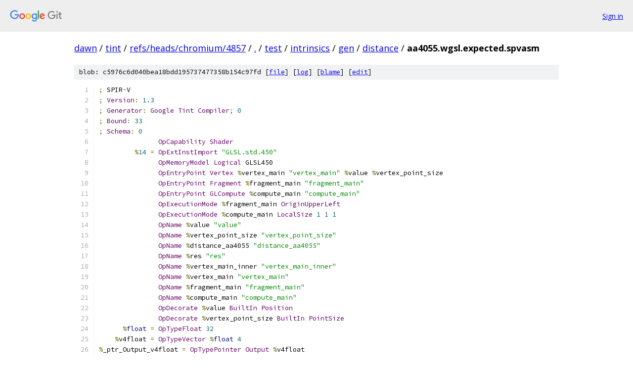

--- FILE ---
content_type: text/html; charset=utf-8
request_url: https://dawn.googlesource.com/tint/+/refs/heads/chromium/4857/test/intrinsics/gen/distance/aa4055.wgsl.expected.spvasm
body_size: 2516
content:
<!DOCTYPE html><html lang="en"><head><meta charset="utf-8"><meta name="viewport" content="width=device-width, initial-scale=1"><title>test/intrinsics/gen/distance/aa4055.wgsl.expected.spvasm - tint - Git at Google</title><link rel="stylesheet" type="text/css" href="/+static/base.css"><link rel="stylesheet" type="text/css" href="/+static/prettify/prettify.css"><!-- default customHeadTagPart --></head><body class="Site"><header class="Site-header"><div class="Header"><a class="Header-image" href="/"><img src="//www.gstatic.com/images/branding/lockups/2x/lockup_git_color_108x24dp.png" width="108" height="24" alt="Google Git"></a><div class="Header-menu"> <a class="Header-menuItem" href="https://accounts.google.com/AccountChooser?faa=1&amp;continue=https://dawn.googlesource.com/login/tint/%2B/refs/heads/chromium/4857/test/intrinsics/gen/distance/aa4055.wgsl.expected.spvasm">Sign in</a> </div></div></header><div class="Site-content"><div class="Container "><div class="Breadcrumbs"><a class="Breadcrumbs-crumb" href="/?format=HTML">dawn</a> / <a class="Breadcrumbs-crumb" href="/tint/">tint</a> / <a class="Breadcrumbs-crumb" href="/tint/+/refs/heads/chromium/4857">refs/heads/chromium/4857</a> / <a class="Breadcrumbs-crumb" href="/tint/+/refs/heads/chromium/4857/">.</a> / <a class="Breadcrumbs-crumb" href="/tint/+/refs/heads/chromium/4857/test">test</a> / <a class="Breadcrumbs-crumb" href="/tint/+/refs/heads/chromium/4857/test/intrinsics">intrinsics</a> / <a class="Breadcrumbs-crumb" href="/tint/+/refs/heads/chromium/4857/test/intrinsics/gen">gen</a> / <a class="Breadcrumbs-crumb" href="/tint/+/refs/heads/chromium/4857/test/intrinsics/gen/distance">distance</a> / <span class="Breadcrumbs-crumb">aa4055.wgsl.expected.spvasm</span></div><div class="u-sha1 u-monospace BlobSha1">blob: c5976c6d040bea18bdd195737477358b154c97fd [<a href="/tint/+/refs/heads/chromium/4857/test/intrinsics/gen/distance/aa4055.wgsl.expected.spvasm">file</a>] [<a href="/tint/+log/refs/heads/chromium/4857/test/intrinsics/gen/distance/aa4055.wgsl.expected.spvasm">log</a>] [<a href="/tint/+blame/refs/heads/chromium/4857/test/intrinsics/gen/distance/aa4055.wgsl.expected.spvasm">blame</a>] [<a href="https://dawn-review.googlesource.com/admin/repos/edit/repo/tint/branch/refs/heads/chromium/4857/file/test/intrinsics/gen/distance/aa4055.wgsl.expected.spvasm">edit</a>]</div><table class="FileContents"><tr class="u-pre u-monospace FileContents-line"><td class="u-lineNum u-noSelect FileContents-lineNum" data-line-number="1"></td><td class="FileContents-lineContents" id="1"><span class="pun">;</span><span class="pln"> SPIR</span><span class="pun">-</span><span class="pln">V</span></td></tr><tr class="u-pre u-monospace FileContents-line"><td class="u-lineNum u-noSelect FileContents-lineNum" data-line-number="2"></td><td class="FileContents-lineContents" id="2"><span class="pun">;</span><span class="pln"> </span><span class="typ">Version</span><span class="pun">:</span><span class="pln"> </span><span class="lit">1.3</span></td></tr><tr class="u-pre u-monospace FileContents-line"><td class="u-lineNum u-noSelect FileContents-lineNum" data-line-number="3"></td><td class="FileContents-lineContents" id="3"><span class="pun">;</span><span class="pln"> </span><span class="typ">Generator</span><span class="pun">:</span><span class="pln"> </span><span class="typ">Google</span><span class="pln"> </span><span class="typ">Tint</span><span class="pln"> </span><span class="typ">Compiler</span><span class="pun">;</span><span class="pln"> </span><span class="lit">0</span></td></tr><tr class="u-pre u-monospace FileContents-line"><td class="u-lineNum u-noSelect FileContents-lineNum" data-line-number="4"></td><td class="FileContents-lineContents" id="4"><span class="pun">;</span><span class="pln"> </span><span class="typ">Bound</span><span class="pun">:</span><span class="pln"> </span><span class="lit">33</span></td></tr><tr class="u-pre u-monospace FileContents-line"><td class="u-lineNum u-noSelect FileContents-lineNum" data-line-number="5"></td><td class="FileContents-lineContents" id="5"><span class="pun">;</span><span class="pln"> </span><span class="typ">Schema</span><span class="pun">:</span><span class="pln"> </span><span class="lit">0</span></td></tr><tr class="u-pre u-monospace FileContents-line"><td class="u-lineNum u-noSelect FileContents-lineNum" data-line-number="6"></td><td class="FileContents-lineContents" id="6"><span class="pln">               </span><span class="typ">OpCapability</span><span class="pln"> </span><span class="typ">Shader</span></td></tr><tr class="u-pre u-monospace FileContents-line"><td class="u-lineNum u-noSelect FileContents-lineNum" data-line-number="7"></td><td class="FileContents-lineContents" id="7"><span class="pln">         </span><span class="pun">%</span><span class="lit">14</span><span class="pln"> </span><span class="pun">=</span><span class="pln"> </span><span class="typ">OpExtInstImport</span><span class="pln"> </span><span class="str">&quot;GLSL.std.450&quot;</span></td></tr><tr class="u-pre u-monospace FileContents-line"><td class="u-lineNum u-noSelect FileContents-lineNum" data-line-number="8"></td><td class="FileContents-lineContents" id="8"><span class="pln">               </span><span class="typ">OpMemoryModel</span><span class="pln"> </span><span class="typ">Logical</span><span class="pln"> GLSL450</span></td></tr><tr class="u-pre u-monospace FileContents-line"><td class="u-lineNum u-noSelect FileContents-lineNum" data-line-number="9"></td><td class="FileContents-lineContents" id="9"><span class="pln">               </span><span class="typ">OpEntryPoint</span><span class="pln"> </span><span class="typ">Vertex</span><span class="pln"> </span><span class="pun">%</span><span class="pln">vertex_main </span><span class="str">&quot;vertex_main&quot;</span><span class="pln"> </span><span class="pun">%</span><span class="pln">value </span><span class="pun">%</span><span class="pln">vertex_point_size</span></td></tr><tr class="u-pre u-monospace FileContents-line"><td class="u-lineNum u-noSelect FileContents-lineNum" data-line-number="10"></td><td class="FileContents-lineContents" id="10"><span class="pln">               </span><span class="typ">OpEntryPoint</span><span class="pln"> </span><span class="typ">Fragment</span><span class="pln"> </span><span class="pun">%</span><span class="pln">fragment_main </span><span class="str">&quot;fragment_main&quot;</span></td></tr><tr class="u-pre u-monospace FileContents-line"><td class="u-lineNum u-noSelect FileContents-lineNum" data-line-number="11"></td><td class="FileContents-lineContents" id="11"><span class="pln">               </span><span class="typ">OpEntryPoint</span><span class="pln"> </span><span class="typ">GLCompute</span><span class="pln"> </span><span class="pun">%</span><span class="pln">compute_main </span><span class="str">&quot;compute_main&quot;</span></td></tr><tr class="u-pre u-monospace FileContents-line"><td class="u-lineNum u-noSelect FileContents-lineNum" data-line-number="12"></td><td class="FileContents-lineContents" id="12"><span class="pln">               </span><span class="typ">OpExecutionMode</span><span class="pln"> </span><span class="pun">%</span><span class="pln">fragment_main </span><span class="typ">OriginUpperLeft</span></td></tr><tr class="u-pre u-monospace FileContents-line"><td class="u-lineNum u-noSelect FileContents-lineNum" data-line-number="13"></td><td class="FileContents-lineContents" id="13"><span class="pln">               </span><span class="typ">OpExecutionMode</span><span class="pln"> </span><span class="pun">%</span><span class="pln">compute_main </span><span class="typ">LocalSize</span><span class="pln"> </span><span class="lit">1</span><span class="pln"> </span><span class="lit">1</span><span class="pln"> </span><span class="lit">1</span></td></tr><tr class="u-pre u-monospace FileContents-line"><td class="u-lineNum u-noSelect FileContents-lineNum" data-line-number="14"></td><td class="FileContents-lineContents" id="14"><span class="pln">               </span><span class="typ">OpName</span><span class="pln"> </span><span class="pun">%</span><span class="pln">value </span><span class="str">&quot;value&quot;</span></td></tr><tr class="u-pre u-monospace FileContents-line"><td class="u-lineNum u-noSelect FileContents-lineNum" data-line-number="15"></td><td class="FileContents-lineContents" id="15"><span class="pln">               </span><span class="typ">OpName</span><span class="pln"> </span><span class="pun">%</span><span class="pln">vertex_point_size </span><span class="str">&quot;vertex_point_size&quot;</span></td></tr><tr class="u-pre u-monospace FileContents-line"><td class="u-lineNum u-noSelect FileContents-lineNum" data-line-number="16"></td><td class="FileContents-lineContents" id="16"><span class="pln">               </span><span class="typ">OpName</span><span class="pln"> </span><span class="pun">%</span><span class="pln">distance_aa4055 </span><span class="str">&quot;distance_aa4055&quot;</span></td></tr><tr class="u-pre u-monospace FileContents-line"><td class="u-lineNum u-noSelect FileContents-lineNum" data-line-number="17"></td><td class="FileContents-lineContents" id="17"><span class="pln">               </span><span class="typ">OpName</span><span class="pln"> </span><span class="pun">%</span><span class="pln">res </span><span class="str">&quot;res&quot;</span></td></tr><tr class="u-pre u-monospace FileContents-line"><td class="u-lineNum u-noSelect FileContents-lineNum" data-line-number="18"></td><td class="FileContents-lineContents" id="18"><span class="pln">               </span><span class="typ">OpName</span><span class="pln"> </span><span class="pun">%</span><span class="pln">vertex_main_inner </span><span class="str">&quot;vertex_main_inner&quot;</span></td></tr><tr class="u-pre u-monospace FileContents-line"><td class="u-lineNum u-noSelect FileContents-lineNum" data-line-number="19"></td><td class="FileContents-lineContents" id="19"><span class="pln">               </span><span class="typ">OpName</span><span class="pln"> </span><span class="pun">%</span><span class="pln">vertex_main </span><span class="str">&quot;vertex_main&quot;</span></td></tr><tr class="u-pre u-monospace FileContents-line"><td class="u-lineNum u-noSelect FileContents-lineNum" data-line-number="20"></td><td class="FileContents-lineContents" id="20"><span class="pln">               </span><span class="typ">OpName</span><span class="pln"> </span><span class="pun">%</span><span class="pln">fragment_main </span><span class="str">&quot;fragment_main&quot;</span></td></tr><tr class="u-pre u-monospace FileContents-line"><td class="u-lineNum u-noSelect FileContents-lineNum" data-line-number="21"></td><td class="FileContents-lineContents" id="21"><span class="pln">               </span><span class="typ">OpName</span><span class="pln"> </span><span class="pun">%</span><span class="pln">compute_main </span><span class="str">&quot;compute_main&quot;</span></td></tr><tr class="u-pre u-monospace FileContents-line"><td class="u-lineNum u-noSelect FileContents-lineNum" data-line-number="22"></td><td class="FileContents-lineContents" id="22"><span class="pln">               </span><span class="typ">OpDecorate</span><span class="pln"> </span><span class="pun">%</span><span class="pln">value </span><span class="typ">BuiltIn</span><span class="pln"> </span><span class="typ">Position</span></td></tr><tr class="u-pre u-monospace FileContents-line"><td class="u-lineNum u-noSelect FileContents-lineNum" data-line-number="23"></td><td class="FileContents-lineContents" id="23"><span class="pln">               </span><span class="typ">OpDecorate</span><span class="pln"> </span><span class="pun">%</span><span class="pln">vertex_point_size </span><span class="typ">BuiltIn</span><span class="pln"> </span><span class="typ">PointSize</span></td></tr><tr class="u-pre u-monospace FileContents-line"><td class="u-lineNum u-noSelect FileContents-lineNum" data-line-number="24"></td><td class="FileContents-lineContents" id="24"><span class="pln">      </span><span class="pun">%</span><span class="kwd">float</span><span class="pln"> </span><span class="pun">=</span><span class="pln"> </span><span class="typ">OpTypeFloat</span><span class="pln"> </span><span class="lit">32</span></td></tr><tr class="u-pre u-monospace FileContents-line"><td class="u-lineNum u-noSelect FileContents-lineNum" data-line-number="25"></td><td class="FileContents-lineContents" id="25"><span class="pln">    </span><span class="pun">%</span><span class="pln">v4float </span><span class="pun">=</span><span class="pln"> </span><span class="typ">OpTypeVector</span><span class="pln"> </span><span class="pun">%</span><span class="kwd">float</span><span class="pln"> </span><span class="lit">4</span></td></tr><tr class="u-pre u-monospace FileContents-line"><td class="u-lineNum u-noSelect FileContents-lineNum" data-line-number="26"></td><td class="FileContents-lineContents" id="26"><span class="pun">%</span><span class="pln">_ptr_Output_v4float </span><span class="pun">=</span><span class="pln"> </span><span class="typ">OpTypePointer</span><span class="pln"> </span><span class="typ">Output</span><span class="pln"> </span><span class="pun">%</span><span class="pln">v4float</span></td></tr><tr class="u-pre u-monospace FileContents-line"><td class="u-lineNum u-noSelect FileContents-lineNum" data-line-number="27"></td><td class="FileContents-lineContents" id="27"><span class="pln">          </span><span class="pun">%</span><span class="lit">5</span><span class="pln"> </span><span class="pun">=</span><span class="pln"> </span><span class="typ">OpConstantNull</span><span class="pln"> </span><span class="pun">%</span><span class="pln">v4float</span></td></tr><tr class="u-pre u-monospace FileContents-line"><td class="u-lineNum u-noSelect FileContents-lineNum" data-line-number="28"></td><td class="FileContents-lineContents" id="28"><span class="pln">      </span><span class="pun">%</span><span class="pln">value </span><span class="pun">=</span><span class="pln"> </span><span class="typ">OpVariable</span><span class="pln"> </span><span class="pun">%</span><span class="pln">_ptr_Output_v4float </span><span class="typ">Output</span><span class="pln"> </span><span class="pun">%</span><span class="lit">5</span></td></tr><tr class="u-pre u-monospace FileContents-line"><td class="u-lineNum u-noSelect FileContents-lineNum" data-line-number="29"></td><td class="FileContents-lineContents" id="29"><span class="pun">%</span><span class="pln">_ptr_Output_float </span><span class="pun">=</span><span class="pln"> </span><span class="typ">OpTypePointer</span><span class="pln"> </span><span class="typ">Output</span><span class="pln"> </span><span class="pun">%</span><span class="kwd">float</span></td></tr><tr class="u-pre u-monospace FileContents-line"><td class="u-lineNum u-noSelect FileContents-lineNum" data-line-number="30"></td><td class="FileContents-lineContents" id="30"><span class="pln">          </span><span class="pun">%</span><span class="lit">8</span><span class="pln"> </span><span class="pun">=</span><span class="pln"> </span><span class="typ">OpConstantNull</span><span class="pln"> </span><span class="pun">%</span><span class="kwd">float</span></td></tr><tr class="u-pre u-monospace FileContents-line"><td class="u-lineNum u-noSelect FileContents-lineNum" data-line-number="31"></td><td class="FileContents-lineContents" id="31"><span class="pun">%</span><span class="pln">vertex_point_size </span><span class="pun">=</span><span class="pln"> </span><span class="typ">OpVariable</span><span class="pln"> </span><span class="pun">%</span><span class="pln">_ptr_Output_float </span><span class="typ">Output</span><span class="pln"> </span><span class="pun">%</span><span class="lit">8</span></td></tr><tr class="u-pre u-monospace FileContents-line"><td class="u-lineNum u-noSelect FileContents-lineNum" data-line-number="32"></td><td class="FileContents-lineContents" id="32"><span class="pln">       </span><span class="pun">%</span><span class="kwd">void</span><span class="pln"> </span><span class="pun">=</span><span class="pln"> </span><span class="typ">OpTypeVoid</span></td></tr><tr class="u-pre u-monospace FileContents-line"><td class="u-lineNum u-noSelect FileContents-lineNum" data-line-number="33"></td><td class="FileContents-lineContents" id="33"><span class="pln">          </span><span class="pun">%</span><span class="lit">9</span><span class="pln"> </span><span class="pun">=</span><span class="pln"> </span><span class="typ">OpTypeFunction</span><span class="pln"> </span><span class="pun">%</span><span class="kwd">void</span></td></tr><tr class="u-pre u-monospace FileContents-line"><td class="u-lineNum u-noSelect FileContents-lineNum" data-line-number="34"></td><td class="FileContents-lineContents" id="34"><span class="pln">    </span><span class="pun">%</span><span class="pln">v2float </span><span class="pun">=</span><span class="pln"> </span><span class="typ">OpTypeVector</span><span class="pln"> </span><span class="pun">%</span><span class="kwd">float</span><span class="pln"> </span><span class="lit">2</span></td></tr><tr class="u-pre u-monospace FileContents-line"><td class="u-lineNum u-noSelect FileContents-lineNum" data-line-number="35"></td><td class="FileContents-lineContents" id="35"><span class="pln">         </span><span class="pun">%</span><span class="lit">16</span><span class="pln"> </span><span class="pun">=</span><span class="pln"> </span><span class="typ">OpConstantNull</span><span class="pln"> </span><span class="pun">%</span><span class="pln">v2float</span></td></tr><tr class="u-pre u-monospace FileContents-line"><td class="u-lineNum u-noSelect FileContents-lineNum" data-line-number="36"></td><td class="FileContents-lineContents" id="36"><span class="pun">%</span><span class="pln">_ptr_Function_float </span><span class="pun">=</span><span class="pln"> </span><span class="typ">OpTypePointer</span><span class="pln"> </span><span class="typ">Function</span><span class="pln"> </span><span class="pun">%</span><span class="kwd">float</span></td></tr><tr class="u-pre u-monospace FileContents-line"><td class="u-lineNum u-noSelect FileContents-lineNum" data-line-number="37"></td><td class="FileContents-lineContents" id="37"><span class="pln">         </span><span class="pun">%</span><span class="lit">19</span><span class="pln"> </span><span class="pun">=</span><span class="pln"> </span><span class="typ">OpTypeFunction</span><span class="pln"> </span><span class="pun">%</span><span class="pln">v4float</span></td></tr><tr class="u-pre u-monospace FileContents-line"><td class="u-lineNum u-noSelect FileContents-lineNum" data-line-number="38"></td><td class="FileContents-lineContents" id="38"><span class="pln">    </span><span class="pun">%</span><span class="pln">float_1 </span><span class="pun">=</span><span class="pln"> </span><span class="typ">OpConstant</span><span class="pln"> </span><span class="pun">%</span><span class="kwd">float</span><span class="pln"> </span><span class="lit">1</span></td></tr><tr class="u-pre u-monospace FileContents-line"><td class="u-lineNum u-noSelect FileContents-lineNum" data-line-number="39"></td><td class="FileContents-lineContents" id="39"><span class="pun">%</span><span class="pln">distance_aa4055 </span><span class="pun">=</span><span class="pln"> </span><span class="typ">OpFunction</span><span class="pln"> </span><span class="pun">%</span><span class="kwd">void</span><span class="pln"> </span><span class="kwd">None</span><span class="pln"> </span><span class="pun">%</span><span class="lit">9</span></td></tr><tr class="u-pre u-monospace FileContents-line"><td class="u-lineNum u-noSelect FileContents-lineNum" data-line-number="40"></td><td class="FileContents-lineContents" id="40"><span class="pln">         </span><span class="pun">%</span><span class="lit">12</span><span class="pln"> </span><span class="pun">=</span><span class="pln"> </span><span class="typ">OpLabel</span></td></tr><tr class="u-pre u-monospace FileContents-line"><td class="u-lineNum u-noSelect FileContents-lineNum" data-line-number="41"></td><td class="FileContents-lineContents" id="41"><span class="pln">        </span><span class="pun">%</span><span class="pln">res </span><span class="pun">=</span><span class="pln"> </span><span class="typ">OpVariable</span><span class="pln"> </span><span class="pun">%</span><span class="pln">_ptr_Function_float </span><span class="typ">Function</span><span class="pln"> </span><span class="pun">%</span><span class="lit">8</span></td></tr><tr class="u-pre u-monospace FileContents-line"><td class="u-lineNum u-noSelect FileContents-lineNum" data-line-number="42"></td><td class="FileContents-lineContents" id="42"><span class="pln">         </span><span class="pun">%</span><span class="lit">13</span><span class="pln"> </span><span class="pun">=</span><span class="pln"> </span><span class="typ">OpExtInst</span><span class="pln"> </span><span class="pun">%</span><span class="kwd">float</span><span class="pln"> </span><span class="pun">%</span><span class="lit">14</span><span class="pln"> </span><span class="typ">Distance</span><span class="pln"> </span><span class="pun">%</span><span class="lit">16</span><span class="pln"> </span><span class="pun">%</span><span class="lit">16</span></td></tr><tr class="u-pre u-monospace FileContents-line"><td class="u-lineNum u-noSelect FileContents-lineNum" data-line-number="43"></td><td class="FileContents-lineContents" id="43"><span class="pln">               </span><span class="typ">OpStore</span><span class="pln"> </span><span class="pun">%</span><span class="pln">res </span><span class="pun">%</span><span class="lit">13</span></td></tr><tr class="u-pre u-monospace FileContents-line"><td class="u-lineNum u-noSelect FileContents-lineNum" data-line-number="44"></td><td class="FileContents-lineContents" id="44"><span class="pln">               </span><span class="typ">OpReturn</span></td></tr><tr class="u-pre u-monospace FileContents-line"><td class="u-lineNum u-noSelect FileContents-lineNum" data-line-number="45"></td><td class="FileContents-lineContents" id="45"><span class="pln">               </span><span class="typ">OpFunctionEnd</span></td></tr><tr class="u-pre u-monospace FileContents-line"><td class="u-lineNum u-noSelect FileContents-lineNum" data-line-number="46"></td><td class="FileContents-lineContents" id="46"><span class="pun">%</span><span class="pln">vertex_main_inner </span><span class="pun">=</span><span class="pln"> </span><span class="typ">OpFunction</span><span class="pln"> </span><span class="pun">%</span><span class="pln">v4float </span><span class="kwd">None</span><span class="pln"> </span><span class="pun">%</span><span class="lit">19</span></td></tr><tr class="u-pre u-monospace FileContents-line"><td class="u-lineNum u-noSelect FileContents-lineNum" data-line-number="47"></td><td class="FileContents-lineContents" id="47"><span class="pln">         </span><span class="pun">%</span><span class="lit">21</span><span class="pln"> </span><span class="pun">=</span><span class="pln"> </span><span class="typ">OpLabel</span></td></tr><tr class="u-pre u-monospace FileContents-line"><td class="u-lineNum u-noSelect FileContents-lineNum" data-line-number="48"></td><td class="FileContents-lineContents" id="48"><span class="pln">         </span><span class="pun">%</span><span class="lit">22</span><span class="pln"> </span><span class="pun">=</span><span class="pln"> </span><span class="typ">OpFunctionCall</span><span class="pln"> </span><span class="pun">%</span><span class="kwd">void</span><span class="pln"> </span><span class="pun">%</span><span class="pln">distance_aa4055</span></td></tr><tr class="u-pre u-monospace FileContents-line"><td class="u-lineNum u-noSelect FileContents-lineNum" data-line-number="49"></td><td class="FileContents-lineContents" id="49"><span class="pln">               </span><span class="typ">OpReturnValue</span><span class="pln"> </span><span class="pun">%</span><span class="lit">5</span></td></tr><tr class="u-pre u-monospace FileContents-line"><td class="u-lineNum u-noSelect FileContents-lineNum" data-line-number="50"></td><td class="FileContents-lineContents" id="50"><span class="pln">               </span><span class="typ">OpFunctionEnd</span></td></tr><tr class="u-pre u-monospace FileContents-line"><td class="u-lineNum u-noSelect FileContents-lineNum" data-line-number="51"></td><td class="FileContents-lineContents" id="51"><span class="pun">%</span><span class="pln">vertex_main </span><span class="pun">=</span><span class="pln"> </span><span class="typ">OpFunction</span><span class="pln"> </span><span class="pun">%</span><span class="kwd">void</span><span class="pln"> </span><span class="kwd">None</span><span class="pln"> </span><span class="pun">%</span><span class="lit">9</span></td></tr><tr class="u-pre u-monospace FileContents-line"><td class="u-lineNum u-noSelect FileContents-lineNum" data-line-number="52"></td><td class="FileContents-lineContents" id="52"><span class="pln">         </span><span class="pun">%</span><span class="lit">24</span><span class="pln"> </span><span class="pun">=</span><span class="pln"> </span><span class="typ">OpLabel</span></td></tr><tr class="u-pre u-monospace FileContents-line"><td class="u-lineNum u-noSelect FileContents-lineNum" data-line-number="53"></td><td class="FileContents-lineContents" id="53"><span class="pln">         </span><span class="pun">%</span><span class="lit">25</span><span class="pln"> </span><span class="pun">=</span><span class="pln"> </span><span class="typ">OpFunctionCall</span><span class="pln"> </span><span class="pun">%</span><span class="pln">v4float </span><span class="pun">%</span><span class="pln">vertex_main_inner</span></td></tr><tr class="u-pre u-monospace FileContents-line"><td class="u-lineNum u-noSelect FileContents-lineNum" data-line-number="54"></td><td class="FileContents-lineContents" id="54"><span class="pln">               </span><span class="typ">OpStore</span><span class="pln"> </span><span class="pun">%</span><span class="pln">value </span><span class="pun">%</span><span class="lit">25</span></td></tr><tr class="u-pre u-monospace FileContents-line"><td class="u-lineNum u-noSelect FileContents-lineNum" data-line-number="55"></td><td class="FileContents-lineContents" id="55"><span class="pln">               </span><span class="typ">OpStore</span><span class="pln"> </span><span class="pun">%</span><span class="pln">vertex_point_size </span><span class="pun">%</span><span class="pln">float_1</span></td></tr><tr class="u-pre u-monospace FileContents-line"><td class="u-lineNum u-noSelect FileContents-lineNum" data-line-number="56"></td><td class="FileContents-lineContents" id="56"><span class="pln">               </span><span class="typ">OpReturn</span></td></tr><tr class="u-pre u-monospace FileContents-line"><td class="u-lineNum u-noSelect FileContents-lineNum" data-line-number="57"></td><td class="FileContents-lineContents" id="57"><span class="pln">               </span><span class="typ">OpFunctionEnd</span></td></tr><tr class="u-pre u-monospace FileContents-line"><td class="u-lineNum u-noSelect FileContents-lineNum" data-line-number="58"></td><td class="FileContents-lineContents" id="58"><span class="pun">%</span><span class="pln">fragment_main </span><span class="pun">=</span><span class="pln"> </span><span class="typ">OpFunction</span><span class="pln"> </span><span class="pun">%</span><span class="kwd">void</span><span class="pln"> </span><span class="kwd">None</span><span class="pln"> </span><span class="pun">%</span><span class="lit">9</span></td></tr><tr class="u-pre u-monospace FileContents-line"><td class="u-lineNum u-noSelect FileContents-lineNum" data-line-number="59"></td><td class="FileContents-lineContents" id="59"><span class="pln">         </span><span class="pun">%</span><span class="lit">28</span><span class="pln"> </span><span class="pun">=</span><span class="pln"> </span><span class="typ">OpLabel</span></td></tr><tr class="u-pre u-monospace FileContents-line"><td class="u-lineNum u-noSelect FileContents-lineNum" data-line-number="60"></td><td class="FileContents-lineContents" id="60"><span class="pln">         </span><span class="pun">%</span><span class="lit">29</span><span class="pln"> </span><span class="pun">=</span><span class="pln"> </span><span class="typ">OpFunctionCall</span><span class="pln"> </span><span class="pun">%</span><span class="kwd">void</span><span class="pln"> </span><span class="pun">%</span><span class="pln">distance_aa4055</span></td></tr><tr class="u-pre u-monospace FileContents-line"><td class="u-lineNum u-noSelect FileContents-lineNum" data-line-number="61"></td><td class="FileContents-lineContents" id="61"><span class="pln">               </span><span class="typ">OpReturn</span></td></tr><tr class="u-pre u-monospace FileContents-line"><td class="u-lineNum u-noSelect FileContents-lineNum" data-line-number="62"></td><td class="FileContents-lineContents" id="62"><span class="pln">               </span><span class="typ">OpFunctionEnd</span></td></tr><tr class="u-pre u-monospace FileContents-line"><td class="u-lineNum u-noSelect FileContents-lineNum" data-line-number="63"></td><td class="FileContents-lineContents" id="63"><span class="pun">%</span><span class="pln">compute_main </span><span class="pun">=</span><span class="pln"> </span><span class="typ">OpFunction</span><span class="pln"> </span><span class="pun">%</span><span class="kwd">void</span><span class="pln"> </span><span class="kwd">None</span><span class="pln"> </span><span class="pun">%</span><span class="lit">9</span></td></tr><tr class="u-pre u-monospace FileContents-line"><td class="u-lineNum u-noSelect FileContents-lineNum" data-line-number="64"></td><td class="FileContents-lineContents" id="64"><span class="pln">         </span><span class="pun">%</span><span class="lit">31</span><span class="pln"> </span><span class="pun">=</span><span class="pln"> </span><span class="typ">OpLabel</span></td></tr><tr class="u-pre u-monospace FileContents-line"><td class="u-lineNum u-noSelect FileContents-lineNum" data-line-number="65"></td><td class="FileContents-lineContents" id="65"><span class="pln">         </span><span class="pun">%</span><span class="lit">32</span><span class="pln"> </span><span class="pun">=</span><span class="pln"> </span><span class="typ">OpFunctionCall</span><span class="pln"> </span><span class="pun">%</span><span class="kwd">void</span><span class="pln"> </span><span class="pun">%</span><span class="pln">distance_aa4055</span></td></tr><tr class="u-pre u-monospace FileContents-line"><td class="u-lineNum u-noSelect FileContents-lineNum" data-line-number="66"></td><td class="FileContents-lineContents" id="66"><span class="pln">               </span><span class="typ">OpReturn</span></td></tr><tr class="u-pre u-monospace FileContents-line"><td class="u-lineNum u-noSelect FileContents-lineNum" data-line-number="67"></td><td class="FileContents-lineContents" id="67"><span class="pln">               </span><span class="typ">OpFunctionEnd</span></td></tr></table><script nonce="ZdaMNdHYVijTszLjYLoslw">for (let lineNumEl of document.querySelectorAll('td.u-lineNum')) {lineNumEl.onclick = () => {window.location.hash = `#${lineNumEl.getAttribute('data-line-number')}`;};}</script></div> <!-- Container --></div> <!-- Site-content --><footer class="Site-footer"><div class="Footer"><span class="Footer-poweredBy">Powered by <a href="https://gerrit.googlesource.com/gitiles/">Gitiles</a>| <a href="https://policies.google.com/privacy">Privacy</a>| <a href="https://policies.google.com/terms">Terms</a></span><span class="Footer-formats"><a class="u-monospace Footer-formatsItem" href="?format=TEXT">txt</a> <a class="u-monospace Footer-formatsItem" href="?format=JSON">json</a></span></div></footer></body></html>